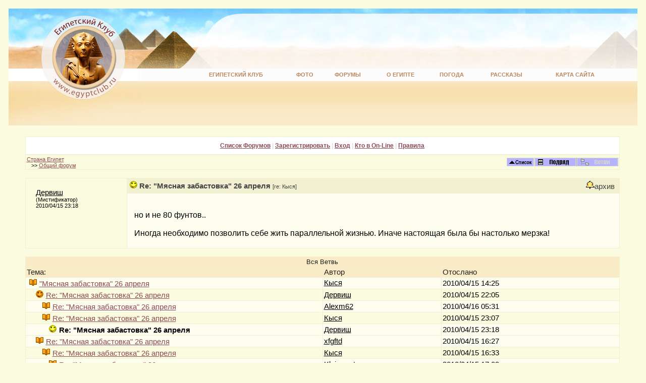

--- FILE ---
content_type: text/html
request_url: https://forum.egyptclub.ru/showthreaded.php?Cat=0&Board=commonE&Number=2305096&page=9&view=collapsed&sb=3
body_size: 23253
content:
<HTML><HEAD>
<meta http-equiv="Content-Type" content="text/html; charset=windows-1251"><link rel="stylesheet" href="/stylesheets/defolt.css" type="text/css">
<title>Re: "Мясная забастовка" 26 апреля  EgyptClub.ru : Египетский Клуб. Форум </title>
<meta name="keywords" content="Египетский Клуб Re: "Мясная забастовка" 26 апреля Египетский Клуб">
<meta http-equiv="Pragma" content="no-cache">
<meta http-equiv="Cache-control" content="no-cache">


     </HEAD><head>
	<link href="/eg_style.css" rel="stylesheet" type="text/css">
	
	
<!-- Yandex.RTB -->
  <script>window.yaContextCb=window.yaContextCb||[]</script>
  <script src="https://yandex.ru/ads/system/context.js" async></script>


</head>
<table width="100%" border="0" cellpadding="0" cellspacing="0" bgcolor="#FCFEFD">
  <tr>
    <td width="474" height="119"><a href="/"><img src="/im/ec-logo.jpg" width="474" height="119"  border="0"/></a></td>
    <td><table width="100%" border="0" cellpadding="0" cellspacing="0" background="/im/top-fon.jpg">
      <tr>
        <td height="119" background="/im/top-fon-rt.jpg" style="background-position:right; background-repeat:no-repeat;">
        <!-- TopBan -->
<center>

	<div style="padding:5px;">
		
		
<!-- Yandex.RTB R-A-3583919-2 -->
	<div id="yandex_rtb_R-A-3583919-2"></div>
	<script>
	window.yaContextCb.push(()=>{
		Ya.Context.AdvManager.render({
			"blockId": "R-A-3583919-2",
			"renderTo": "yandex_rtb_R-A-3583919-2"
		})
	})
	</script>
	</div>

</center><!-- End of TopBan -->
        
        
        </td>
      </tr>
    </table></td>
  </tr>
</table>
<table width="100%" border="0" cellpadding="0" cellspacing="0" bgcolor="#FCFCFC">
  <tr>
    <td width="300" height="25" valign="top"><a href="/"><img src="/im/ec-logo-sub1.jpg" width="256" height="25" border="0" /></a></td>
    <td align="center" valign="middle"><TABLE  width="90%">
 <TBODY>
 <TR align=middle>
  <TD><a href="http://egyptclub.ru/" class="topmenu">Египетский&nbsp;Клуб</a></TD>
  <TD><a href="http://foto.egyptclub.ru/" class="topmenu">Фото</a></TD>
  <TD><A href="http://forum.egyptclub.ru" class="topmenu">Форумы</A></TD>  
  <TD><A href="http://egyptclub.ru/egypt/" class="topmenu">О&nbsp;Египте</A></TD>    
  <TD><A href="http://egyptclub.ru/egypt/pogoda/" class="topmenu">Погода</A></TD>
  <TD><A href="http://egyptclub.ru/egypt/story/" class="topmenu">Рассказы</A></TD>
  <TD><a href="http://egyptclub.ru/map/map.shtml" class="topmenu">Карта&nbsp;сайта</a></TD>
</TR></TBODY></TABLE></td>
  </tr>
</table>

<table width="100%" height="88" border="0" cellpadding="0" cellspacing="0" background="/im/fonoro.jpg" style="background-repeat:repeat-x;">
  <tr><td width="300" height="88" valign="top"><a href="/"><img src="/im/ec-logo-sub2.jpg" width="265" height="88" border="0" /></td></tr>
</table>



<table width="100%" border="0" cellpadding="0" cellspacing="0">
  <tr> 
    <td valign="top" ><br>
    
    <table border="0" align="center" cellspacing="0" style="width: 100%; max-width: 1250px;">
        <tr valign="top"> 
          <td style="padding:5px; padding-top:0px;" colspan="2">
          

</td></tr><tr><td>
</SPAN> 
        <TABLE WIDTH="95%" ALIGN="center" CELLPADDING=0 CELLSPACING=0 BORDER=0>
          <TR>
            <TD class="tableborders">
              <TABLE CELLPADDING="2" CELLSPACING="1" WIDTH=100% BORDER=0>
      <tr><td align="center" class="menubar">
          <a href="https://forum.egyptclub.ru/wwwthreads.php?Cat=0">Список Форумов</a>
           | 
          <a href="https://forum.egyptclub.ru/newuser.php?Cat=0">Зарегистрировать</a>
           | 
          <a href="https://forum.egyptclub.ru/login.php?Cat=0">Вход</a>
           | 
          <a href="https://forum.egyptclub.ru/online.php?Cat=0">Кто в On-Line</a>
           | 
          <a href="https://forum.egyptclub.ru/faq_russian.php?Cat=0">Правила</a>
        
        </TD></TR></TABLE>
        </TD></TR></TABLE>
       
        <TABLE WIDTH="95%" ALIGN="center" CELLPADDING=0 CELLSPACING=0 BORDER=0>
          <TR>
            <TD class="tableborders">
              <TABLE CELLPADDING="2" CELLSPACING="1" WIDTH=100% BORDER=0>
      
     <TR class="darktable">
       <td>
         <table width=100% cellpadding=0 cellspacing=0>
           <tr class="darktable">
             <td align=left width="50%">
               <span class="catandforum">
                 <a href="https://forum.egyptclub.ru/wwwthreads.php?Cat=0&C=2">Страна Египет</a>
                 <br>&nbsp;&nbsp;&nbsp;>>
                 <a href="https://forum.egyptclub.ru/postlist.php?Cat=0&Board=commonE&page=9&view=collapsed&sb=3">Общий форум</a>
	       </span>
             </td>
             <td width="17%" align=center>
               
             </td>
             <td width="33%" align=right>
   <a href="https://forum.egyptclub.ru/postlist.php?Cat=0&Board=commonE&page=9&view=collapsed&sb=3"><img src="/images/all.gif" alt="Просмотреть ВСЕ Ветви" border = 0 ></a><a href="https://forum.egyptclub.ru/showflat.php?Cat=0&Board=commonE&Number=2305096&page=9&view=collapsed&sb=3&vc=1"><img src="/images/flat.gif" alt="" border=0></a><img alt="*" src="/images/greythreaded.gif">
      </td></tr></table>
   
        </TD></TR></TABLE>
        </TD></TR></TABLE>
      <br> 
        <TABLE WIDTH="95%" ALIGN="center" CELLPADDING=0 CELLSPACING=0 BORDER=0>
          <TR>
            <TD class="tableborders">
              <TABLE CELLPADDING="2" CELLSPACING="1" WIDTH=100% BORDER=0>
      
       <tr><td rowspan=2 width="17%" valign=top class="darktable">
         <a name="Post2305096"></a>
      
           <a href="https://forum.egyptclub.ru/showprofile.php?Cat=0&User=%C4%E5%F0%E2%E8%F8&Number=2305096&Board=commonE&what=showthreaded&page=9&view=collapsed&sb=3&part=&vc=1">
           <font color=" ">Дервиш</font></a><br><span class="small">(Мистификатор)<br>
         2010/04/15 23:18<br>
        </span>
        </td><td width=83% class="subjecttable">        
          <table width=100% class="subjecttable" border=0>
            <tr><td align=left width=70%>
              <img src="/images/icons/wink.gif" > 
              <b>Re: "Мясная забастовка" 26 апреля</b> 
       <font class="small">[re: Кыся]</font></td><td align="right" width=30%><a href="https://forum.egyptclub.ru/ahtung.php?Cat=0&Board=commonE&Number=2305096&page=9&view=collapsed&what=showthreaded&sb=3&vc=1"><img width=17 alt ="Обратить на это сообщение внимание Модератора" src="/images/bell.gif" border=0></a>архив&nbsp;
        </td></tr></table></td></tr>
          <tr><td width=83% class="lighttable">
            <br><P class="post">
              но и не 80 фунтов..<br><br>Иногда необходимо позволить себе жить параллельной жизнью. Иначе настоящая была бы настолько мерзка!
            <br><br>
            </td></tr>
      
        </TD></TR></TABLE>
        </TD></TR></TABLE>
      <br> 
        <TABLE WIDTH="95%" ALIGN="center" CELLPADDING=0 CELLSPACING=0 BORDER=0>
          <TR>
            <TD class="tableborders">
              <TABLE CELLPADDING="2" CELLSPACING="1" WIDTH=100% BORDER=0>
      
         <tr>
           <td align=center colspan=3 class="tdheader">Вся Ветвь</b></td></tr>
         <tr class="tdheader"><td width=50%>Тема:</td><td width=20%>Автор</td><td width=30%>Отослано</td></tr>
      <tr class="lighttable"><td><img alt="*" src="/images/newicons/book.gif" hspace=5 ><a href="https://forum.egyptclub.ru/showthreaded.php?Cat=0&Board=commonE&Number=2304949&page=9&view=collapsed&sb=3">"Мясная забастовка" 26 апреля</a>
           </td><td width="150" valign="top">
            <a href="https://forum.egyptclub.ru/showprofile.php?Cat=0&User=%CA%FB%F1%FF&Number=2305096&Board=commonE&what=showthreaded&page=9&view=collapsed&sb=3&vc=1"><font color=" ">Кыся</font></a>&nbsp;&nbsp;
         </td><td>2010/04/15 14:25</td></tr><tr class=darktable><td><img alt="." src="/images/blank.gif" width=13 height = "11"><img alt="*" src="/images/newicons/wink.gif" hspace=5 ><a href="https://forum.egyptclub.ru/showthreaded.php?Cat=0&Board=commonE&Number=2305081&page=9&view=collapsed&sb=3">Re: "Мясная забастовка" 26 апреля</a>
              </td><td align="left" nowrap>
                <a href="https://forum.egyptclub.ru/showprofile.php?Cat=0&User=%C4%E5%F0%E2%E8%F8&Number=2305096&Board=commonE&what=showthreaded&page=9&view=collapsed&sb=3"><font color=" ">Дервиш</font></a>&nbsp;&nbsp;
            </td><td>2010/04/15 22:05</td></tr><tr class=lighttable><td><img alt="." src="/images/blank.gif" width=26 height = "11"><img alt="*" src="/images/newicons/book.gif" hspace=5 ><a href="https://forum.egyptclub.ru/showthreaded.php?Cat=0&Board=commonE&Number=2305115&page=9&view=collapsed&sb=3">Re: "Мясная забастовка" 26 апреля</a>
              </td><td align="left" nowrap>
                <a href="https://forum.egyptclub.ru/showprofile.php?Cat=0&User=Alexm62&Number=2305096&Board=commonE&what=showthreaded&page=9&view=collapsed&sb=3"><font color=" ">Alexm62</font></a>&nbsp;&nbsp;
            </td><td>2010/04/16 05:31</td></tr><tr class=darktable><td><img alt="." src="/images/blank.gif" width=26 height = "11"><img alt="*" src="/images/newicons/book.gif" hspace=5 ><a href="https://forum.egyptclub.ru/showthreaded.php?Cat=0&Board=commonE&Number=2305091&page=9&view=collapsed&sb=3">Re: "Мясная забастовка" 26 апреля</a>
              </td><td align="left" nowrap>
                <a href="https://forum.egyptclub.ru/showprofile.php?Cat=0&User=%CA%FB%F1%FF&Number=2305096&Board=commonE&what=showthreaded&page=9&view=collapsed&sb=3"><font color=" ">Кыся</font></a>&nbsp;&nbsp;
            </td><td>2010/04/15 23:07</td></tr><tr class=lighttable><td><img alt="." src="/images/blank.gif" width=39 height = "11"><img alt="*" src="/images/icons/wink.gif" hspace=5 ><b>Re: "Мясная забастовка" 26 апреля</b>
              </td><td align="left" nowrap>
                <a href="https://forum.egyptclub.ru/showprofile.php?Cat=0&User=%C4%E5%F0%E2%E8%F8&Number=2305096&Board=commonE&what=showthreaded&page=9&view=collapsed&sb=3"><font color=" ">Дервиш</font></a>&nbsp;&nbsp;
            </td><td>2010/04/15 23:18</td></tr><tr class=lighttable><td><img alt="." src="/images/blank.gif" width=13 height = "11"><img alt="*" src="/images/newicons/book.gif" hspace=5 ><a href="https://forum.egyptclub.ru/showthreaded.php?Cat=0&Board=commonE&Number=2304996&page=9&view=collapsed&sb=3">Re: "Мясная забастовка" 26 апреля</a>
              </td><td align="left" nowrap>
                <a href="https://forum.egyptclub.ru/showprofile.php?Cat=0&User=xfgftd&Number=2305096&Board=commonE&what=showthreaded&page=9&view=collapsed&sb=3"><font color=" ">xfgftd</font></a>&nbsp;&nbsp;
            </td><td>2010/04/15 16:27</td></tr><tr class=darktable><td><img alt="." src="/images/blank.gif" width=26 height = "11"><img alt="*" src="/images/newicons/book.gif" hspace=5 ><a href="https://forum.egyptclub.ru/showthreaded.php?Cat=0&Board=commonE&Number=2304997&page=9&view=collapsed&sb=3">Re: "Мясная забастовка" 26 апреля</a>
              </td><td align="left" nowrap>
                <a href="https://forum.egyptclub.ru/showprofile.php?Cat=0&User=%CA%FB%F1%FF&Number=2305096&Board=commonE&what=showthreaded&page=9&view=collapsed&sb=3"><font color=" ">Кыся</font></a>&nbsp;&nbsp;
            </td><td>2010/04/15 16:33</td></tr><tr class=lighttable><td><img alt="." src="/images/blank.gif" width=39 height = "11"><img alt="*" src="/images/newicons/book.gif" hspace=5 ><a href="https://forum.egyptclub.ru/showthreaded.php?Cat=0&Board=commonE&Number=2305007&page=9&view=collapsed&sb=3">Re: "Мясная забастовка" 26 апреля</a>
              </td><td align="left" nowrap>
                <a href="https://forum.egyptclub.ru/showprofile.php?Cat=0&User=Kleinmarta&Number=2305096&Board=commonE&what=showthreaded&page=9&view=collapsed&sb=3"><font color=" ">Kleinmarta</font></a>&nbsp;&nbsp;
            </td><td>2010/04/15 17:09</td></tr><tr class=darktable><td><img alt="." src="/images/blank.gif" width=52 height = "11"><img alt="*" src="/images/newicons/book.gif" hspace=5 ><a href="https://forum.egyptclub.ru/showthreaded.php?Cat=0&Board=commonE&Number=2305008&page=9&view=collapsed&sb=3">Re: "Мясная забастовка" 26 апреля</a>
              </td><td align="left" nowrap>
                <a href="https://forum.egyptclub.ru/showprofile.php?Cat=0&User=outsider&Number=2305096&Board=commonE&what=showthreaded&page=9&view=collapsed&sb=3"><font color=" ">outsider</font></a>&nbsp;&nbsp;
            </td><td>2010/04/15 17:11</td></tr><tr class=lighttable><td><img alt="." src="/images/blank.gif" width=65 height = "11"><img alt="*" src="/images/newicons/book.gif" hspace=5 ><a href="https://forum.egyptclub.ru/showthreaded.php?Cat=0&Board=commonE&Number=2305011&page=9&view=collapsed&sb=3">Re: "Мясная забастовка" 26 апреля</a>
              </td><td align="left" nowrap>
                <a href="https://forum.egyptclub.ru/showprofile.php?Cat=0&User=Kleinmarta&Number=2305096&Board=commonE&what=showthreaded&page=9&view=collapsed&sb=3"><font color=" ">Kleinmarta</font></a>&nbsp;&nbsp;
            </td><td>2010/04/15 17:15</td></tr><tr class=darktable><td><img alt="." src="/images/blank.gif" width=78 height = "11"><img alt="*" src="/images/newicons/book.gif" hspace=5 ><a href="https://forum.egyptclub.ru/showthreaded.php?Cat=0&Board=commonE&Number=2305016&page=9&view=collapsed&sb=3">Re: "Мясная забастовка" 26 апреля</a>
              </td><td align="left" nowrap>
                <a href="https://forum.egyptclub.ru/showprofile.php?Cat=0&User=outsider&Number=2305096&Board=commonE&what=showthreaded&page=9&view=collapsed&sb=3"><font color=" ">outsider</font></a>&nbsp;&nbsp;
            </td><td>2010/04/15 17:23</td></tr><tr class=lighttable><td><img alt="." src="/images/blank.gif" width=91 height = "11"><img alt="*" src="/images/newicons/book.gif" hspace=5 ><a href="https://forum.egyptclub.ru/showthreaded.php?Cat=0&Board=commonE&Number=2305017&page=9&view=collapsed&sb=3">Re: "Мясная забастовка" 26 апреля</a>
              </td><td align="left" nowrap>
                <a href="https://forum.egyptclub.ru/showprofile.php?Cat=0&User=Kleinmarta&Number=2305096&Board=commonE&what=showthreaded&page=9&view=collapsed&sb=3"><font color=" ">Kleinmarta</font></a>&nbsp;&nbsp;
            </td><td>2010/04/15 17:24</td></tr><tr class=darktable><td><img alt="." src="/images/blank.gif" width=104 height = "11"><img alt="*" src="/images/newicons/book.gif" hspace=5 ><a href="https://forum.egyptclub.ru/showthreaded.php?Cat=0&Board=commonE&Number=2305022&page=9&view=collapsed&sb=3">Re: "Мясная забастовка" 26 апреля</a>
              </td><td align="left" nowrap>
                <a href="https://forum.egyptclub.ru/showprofile.php?Cat=0&User=outsider&Number=2305096&Board=commonE&what=showthreaded&page=9&view=collapsed&sb=3"><font color=" ">outsider</font></a>&nbsp;&nbsp;
            </td><td>2010/04/15 17:41</td></tr><tr class=lighttable><td><img alt="." src="/images/blank.gif" width=117 height = "11"><img alt="*" src="/images/newicons/book.gif" hspace=5 ><a href="https://forum.egyptclub.ru/showthreaded.php?Cat=0&Board=commonE&Number=2305144&page=9&view=collapsed&sb=3">Re: "Мясная забастовка" 26 апреля</a>
              </td><td align="left" nowrap>
                <a href="https://forum.egyptclub.ru/showprofile.php?Cat=0&User=Kleinmarta&Number=2305096&Board=commonE&what=showthreaded&page=9&view=collapsed&sb=3"><font color=" ">Kleinmarta</font></a>&nbsp;&nbsp;
            </td><td>2010/04/16 09:26</td></tr><tr class=darktable><td><img alt="." src="/images/blank.gif" width=130 height = "11"><img alt="*" src="/images/newicons/book.gif" hspace=5 ><a href="https://forum.egyptclub.ru/showthreaded.php?Cat=0&Board=commonE&Number=2305148&page=9&view=collapsed&sb=3">Re: "Мясная забастовка" 26 апреля</a>
              </td><td align="left" nowrap>
                <a href="https://forum.egyptclub.ru/showprofile.php?Cat=0&User=outsider&Number=2305096&Board=commonE&what=showthreaded&page=9&view=collapsed&sb=3"><font color=" ">outsider</font></a>&nbsp;&nbsp;
            </td><td>2010/04/16 09:35</td></tr><tr class=lighttable><td><img alt="." src="/images/blank.gif" width=143 height = "11"><img alt="*" src="/images/newicons/book.gif" hspace=5 ><a href="https://forum.egyptclub.ru/showthreaded.php?Cat=0&Board=commonE&Number=2305242&page=9&view=collapsed&sb=3">Re: "Мясная забастовка" 26 апреля</a>
              </td><td align="left" nowrap>
                <a href="https://forum.egyptclub.ru/showprofile.php?Cat=0&User=Kleinmarta&Number=2305096&Board=commonE&what=showthreaded&page=9&view=collapsed&sb=3"><font color=" ">Kleinmarta</font></a>&nbsp;&nbsp;
            </td><td>2010/04/16 14:07</td></tr><tr class=darktable><td><img alt="." src="/images/blank.gif" width=156 height = "11"><img alt="*" src="/images/newicons/book.gif" hspace=5 ><a href="https://forum.egyptclub.ru/showthreaded.php?Cat=0&Board=commonE&Number=2305244&page=9&view=collapsed&sb=3">Re: "Мясная забастовка" 26 апреля</a>
              </td><td align="left" nowrap>
                <a href="https://forum.egyptclub.ru/showprofile.php?Cat=0&User=outsider&Number=2305096&Board=commonE&what=showthreaded&page=9&view=collapsed&sb=3"><font color=" ">outsider</font></a>&nbsp;&nbsp;
            </td><td>2010/04/16 14:10</td></tr><tr class=lighttable><td><img alt="." src="/images/blank.gif" width=169 height = "11"><img alt="*" src="/images/newicons/book.gif" hspace=5 ><a href="https://forum.egyptclub.ru/showthreaded.php?Cat=0&Board=commonE&Number=2305247&page=9&view=collapsed&sb=3">Re: "Мясная забастовка" 26 апреля</a>
              </td><td align="left" nowrap>
                <a href="https://forum.egyptclub.ru/showprofile.php?Cat=0&User=Kleinmarta&Number=2305096&Board=commonE&what=showthreaded&page=9&view=collapsed&sb=3"><font color=" ">Kleinmarta</font></a>&nbsp;&nbsp;
            </td><td>2010/04/16 14:12</td></tr>
        </TD></TR></TABLE>
        </TD></TR></TABLE>
      <table cellpadding=0 cellspacing=0 border=0 width="95%" align="center"><tr><td align="right">
         <FORM METHOD=POST ACTION="https://forum.egyptclub.ru/jumper.php">
         <INPUT TYPE=HIDDEN NAME=Cat value="0">
         <SPAN CLASS="onbody">Перейти на </span>
         <SELECT NAME="board" class="formboxes">
       <option value ="-CATJUMP-1">*Отдых в Египте* -----<option value="diving" >&nbsp;&nbsp;&nbsp;Дайвинг<option value="55E1" >&nbsp;&nbsp;&nbsp;Отели, впечатления, обмен опытом<option value="lookforE" >&nbsp;&nbsp;&nbsp;Поиск попутчиков, знакомства<option value ="-CATJUMP-2">*Страна Египет* -----<option value="commonE" SELECTED>&nbsp;&nbsp;&nbsp;Общий форум<option value="egyptomania" >&nbsp;&nbsp;&nbsp;Египтомания<option value ="-CATJUMP-3">*Все остальное* -----<option value="kuhnya" >&nbsp;&nbsp;&nbsp;Восточная кухня<option value="biz" >&nbsp;&nbsp;&nbsp;Работа и недвижимость<option value="faq" >&nbsp;&nbsp;&nbsp;Ответы на самые частые вопросы
         </SELECT>
         <INPUT TYPE=submit name=Jump value="Перейти" class="buttons">
         </form>

       </td></tr></table><p> 
        <TABLE WIDTH="95%" ALIGN="center" CELLPADDING=0 CELLSPACING=0 BORDER=0>
          <TR>
            <TD class="tableborders">
              <TABLE CELLPADDING="2" CELLSPACING="1" WIDTH=100% BORDER=0>
      
        <TR class="darktable">
        <TD>
          <TABLE BORDER=0 WIDTH=100% cellpadding=0 cellspacing=0>
          <TR>
            <TD align=left><A HREF="https://egyptclub.ru">EgyptClub.ru</A> |<A HREF="http://egyptclub.ru/about/">Модератор</a> | <script type="text/javascript">
<!--
var _acic={dataProvider:10};(function(){var e=document.createElement("script");e.type="text/javascript";e.async=true;e.src="https://www.acint.net/aci.js";var t=document.getElementsByTagName("script")[0];t.parentNode.insertBefore(e,t)})()
//-->
</script> |</TD><TD align=right>
          </TD></TR></TABLE>
      
        </TD></TR></TABLE>
        </TD></TR></TABLE>
      </td>
<td valign="top">
</td>

        </tr>
      </table>
  
  
  
  <center>

	<div style="padding:5px;">
		
<!-- Yandex.RTB R-A-3583919-2 -->
  <div id="yandex_rtb_R-A-3583919-2"></div>
  <script>
  window.yaContextCb.push(()=>{
    Ya.Context.AdvManager.render({
      "blockId": "R-A-3583919-2",
      "renderTo": "yandex_rtb_R-A-3583919-2"
    })
  })
  </script>

	</div>

</center>  
  
  
<br>
<br>


<table width="60%" cellpadding="4" align="center"><TBODY>
 <TR align=middle>
   <TD><a href="http://egyptclub.ru/" class="topmenu">Египетский Клуб</a></TD>
  <TD><a href="http://foto.egyptclub.ru/" class="topmenu">Фото</a></TD>
  <TD><A href="http://forum.egyptclub.ru" class="topmenu">Форумы</A></TD>  
  <TD><A href="http://egyptclub.ru/egypt/" class="topmenu">О&nbsp;Египте</A></TD>    
  <TD><A href="http://egyptclub.ru/egypt/pogoda/" class="topmenu">Погода</A></TD>
  <TD><A href="http://egyptclub.ru/egypt/story/" class="topmenu">Рассказы</A></TD>
  <TD><a href="http://egyptclub.ru/map/map.shtml" class="topmenu">Карта&nbsp;сайта</a></TD>
</TR></TBODY></TABLE>
<hr size="1">
<center>
<table border=0 cellpadding="30" cellspacing="0" width="100%" style="max-width: 1250px;">
<tr><td valign="top" width="25%">
<small>Copyright © 2001 EgyptClub.ru<br>
Поддержка сайта – <a href=http://yart.ru>yart.ru</a> | <a href=https://bigtraveller.ru/>BigTraveller</a><br><br>
<a href=http://egyptclub.ru/map/map.shtml>Карта сайта</a>  | <a href=http://egyptclub.ru/about/contacts.shtml#mails>Контактная информация</a></small>
</td>
<td align="center" width="50%">

<div align="center">
<!-- Yandex.Metrika counter --> <script type="text/javascript" > (function(m,e,t,r,i,k,a){m[i]=m[i]||function(){(m[i].a=m[i].a||[]).push(arguments)}; m[i].l=1*new Date();k=e.createElement(t),a=e.getElementsByTagName(t)[0],k.async=1,k.src=r,a.parentNode.insertBefore(k,a)}) (window, document, "script", "https://mc.yandex.ru/metrika/tag.js", "ym"); ym(460807, "init", { clickmap:true, trackLinks:true, accurateTrackBounce:true, webvisor:true }); </script> <noscript><div><img src="https://mc.yandex.ru/watch/460807" style="position:absolute; left:-9999px;" alt="" /></div></noscript> <!-- /Yandex.Metrika counter -->


<!--LiveInternet counter--><script type="text/javascript">document.write("<a href='https://www.liveinternet.ru/click' target=_blank><img src='https://counter.yadro.ru/hit?t13.6;r" + escape(document.referrer) + ((typeof(screen)=="undefined")?"":";s"+screen.width+"*"+screen.height+"*"+(screen.colorDepth?screen.colorDepth:screen.pixelDepth)) + ";u" + escape(document.URL) +";i" + escape("Жж"+document.title.substring(0,80)) + ";" + Math.random() + "' border=0 width=88 height=31 alt='' title='LiveInternet: показано число просмотров за 24 часа, посетителей за 24 часа и за сегодня'><\/a>")</script><!--/LiveInternet-->


<script type="text/javascript">
var gaJsHost = (("https:" == document.location.protocol) ? "https://ssl." : "http://www.");
document.write(unescape("%3Cscript src='" + gaJsHost + "google-analytics.com/ga.js' type='text/javascript'%3E%3C/script%3E"));
</script>
<script type="text/javascript">
try {
var pageTracker = _gat._getTracker("UA-2128434-9");
pageTracker._trackPageview();
} catch(err) {}</script>




</div>
</td>

<td width=25%></td>
</tr></table>

</body>
</html>

        </BODY>
        </HTML>
      